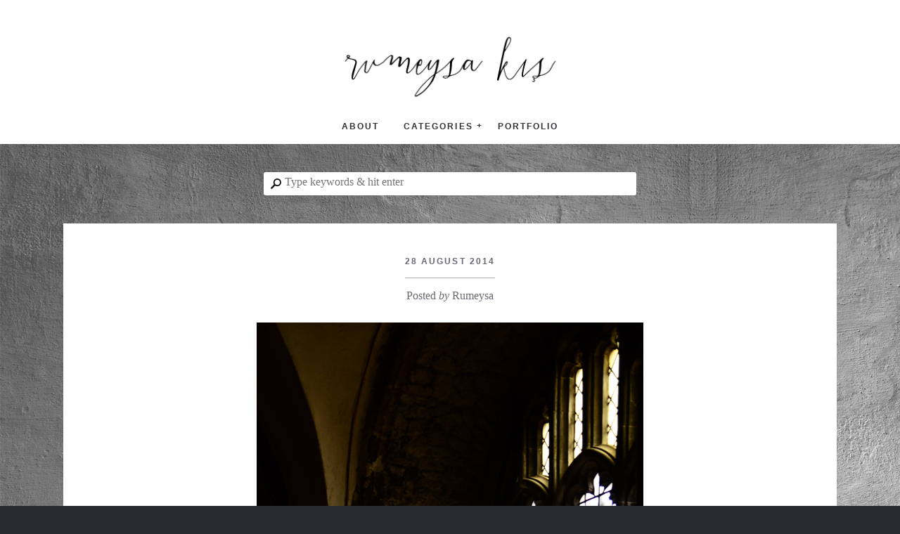

--- FILE ---
content_type: text/html; charset=UTF-8
request_url: https://rumeysakis.com/colour/softlight/
body_size: 8928
content:

<!DOCTYPE html>
<html lang="en-US">
	<head>
		<meta http-equiv="Content-Type" content="text/html; charset=UTF-8" />
		
		<title>Rumeysa Kış</title>
		
		<!-- stylesheets -->
		<link rel="stylesheet" id="css-base" href="https://rumeysakis.com/wp-content/themes/notably-child/style.css" type="text/css" media="screen" />
		
		<link href='http://fonts.googleapis.com/css?family=Pinyon+Script|Italianno|Open+Sans+Condensed:300' rel='stylesheet' type='text/css'>
		<link rel="stylesheet" id="css-base" href="https://rumeysakis.com/wp-content/themes/notably/google-fonts-styles.css" type="text/css" media="screen" />
		
		
		<!-- pingback -->
		<link rel="pingback" href="https://rumeysakis.com/xmlrpc.php" />
		
		<script>
		  (function(i,s,o,g,r,a,m){i['GoogleAnalyticsObject']=r;i[r]=i[r]||function(){
		  (i[r].q=i[r].q||[]).push(arguments)},i[r].l=1*new Date();a=s.createElement(o),
		  m=s.getElementsByTagName(o)[0];a.async=1;a.src=g;m.parentNode.insertBefore(a,m)
		  })(window,document,'script','//www.google-analytics.com/analytics.js','ga');

		  ga('create', 'UA-39771915-1', 'rumeysakis.com');
		  ga('send', 'pageview');

		</script>

		<meta name='robots' content='max-image-preview:large' />
<link rel='dns-prefetch' href='//fonts.googleapis.com' />
<link rel="alternate" type="application/rss+xml" title="Rumeysa Kış &raquo; Feed" href="https://rumeysakis.com/feed/" />
<link rel="alternate" type="application/rss+xml" title="Rumeysa Kış &raquo; Comments Feed" href="https://rumeysakis.com/comments/feed/" />
<script type="text/javascript">
/* <![CDATA[ */
window._wpemojiSettings = {"baseUrl":"https:\/\/s.w.org\/images\/core\/emoji\/15.0.3\/72x72\/","ext":".png","svgUrl":"https:\/\/s.w.org\/images\/core\/emoji\/15.0.3\/svg\/","svgExt":".svg","source":{"concatemoji":"https:\/\/rumeysakis.com\/wp-includes\/js\/wp-emoji-release.min.js?ver=6.5.7"}};
/*! This file is auto-generated */
!function(i,n){var o,s,e;function c(e){try{var t={supportTests:e,timestamp:(new Date).valueOf()};sessionStorage.setItem(o,JSON.stringify(t))}catch(e){}}function p(e,t,n){e.clearRect(0,0,e.canvas.width,e.canvas.height),e.fillText(t,0,0);var t=new Uint32Array(e.getImageData(0,0,e.canvas.width,e.canvas.height).data),r=(e.clearRect(0,0,e.canvas.width,e.canvas.height),e.fillText(n,0,0),new Uint32Array(e.getImageData(0,0,e.canvas.width,e.canvas.height).data));return t.every(function(e,t){return e===r[t]})}function u(e,t,n){switch(t){case"flag":return n(e,"\ud83c\udff3\ufe0f\u200d\u26a7\ufe0f","\ud83c\udff3\ufe0f\u200b\u26a7\ufe0f")?!1:!n(e,"\ud83c\uddfa\ud83c\uddf3","\ud83c\uddfa\u200b\ud83c\uddf3")&&!n(e,"\ud83c\udff4\udb40\udc67\udb40\udc62\udb40\udc65\udb40\udc6e\udb40\udc67\udb40\udc7f","\ud83c\udff4\u200b\udb40\udc67\u200b\udb40\udc62\u200b\udb40\udc65\u200b\udb40\udc6e\u200b\udb40\udc67\u200b\udb40\udc7f");case"emoji":return!n(e,"\ud83d\udc26\u200d\u2b1b","\ud83d\udc26\u200b\u2b1b")}return!1}function f(e,t,n){var r="undefined"!=typeof WorkerGlobalScope&&self instanceof WorkerGlobalScope?new OffscreenCanvas(300,150):i.createElement("canvas"),a=r.getContext("2d",{willReadFrequently:!0}),o=(a.textBaseline="top",a.font="600 32px Arial",{});return e.forEach(function(e){o[e]=t(a,e,n)}),o}function t(e){var t=i.createElement("script");t.src=e,t.defer=!0,i.head.appendChild(t)}"undefined"!=typeof Promise&&(o="wpEmojiSettingsSupports",s=["flag","emoji"],n.supports={everything:!0,everythingExceptFlag:!0},e=new Promise(function(e){i.addEventListener("DOMContentLoaded",e,{once:!0})}),new Promise(function(t){var n=function(){try{var e=JSON.parse(sessionStorage.getItem(o));if("object"==typeof e&&"number"==typeof e.timestamp&&(new Date).valueOf()<e.timestamp+604800&&"object"==typeof e.supportTests)return e.supportTests}catch(e){}return null}();if(!n){if("undefined"!=typeof Worker&&"undefined"!=typeof OffscreenCanvas&&"undefined"!=typeof URL&&URL.createObjectURL&&"undefined"!=typeof Blob)try{var e="postMessage("+f.toString()+"("+[JSON.stringify(s),u.toString(),p.toString()].join(",")+"));",r=new Blob([e],{type:"text/javascript"}),a=new Worker(URL.createObjectURL(r),{name:"wpTestEmojiSupports"});return void(a.onmessage=function(e){c(n=e.data),a.terminate(),t(n)})}catch(e){}c(n=f(s,u,p))}t(n)}).then(function(e){for(var t in e)n.supports[t]=e[t],n.supports.everything=n.supports.everything&&n.supports[t],"flag"!==t&&(n.supports.everythingExceptFlag=n.supports.everythingExceptFlag&&n.supports[t]);n.supports.everythingExceptFlag=n.supports.everythingExceptFlag&&!n.supports.flag,n.DOMReady=!1,n.readyCallback=function(){n.DOMReady=!0}}).then(function(){return e}).then(function(){var e;n.supports.everything||(n.readyCallback(),(e=n.source||{}).concatemoji?t(e.concatemoji):e.wpemoji&&e.twemoji&&(t(e.twemoji),t(e.wpemoji)))}))}((window,document),window._wpemojiSettings);
/* ]]> */
</script>
<style id='wp-emoji-styles-inline-css' type='text/css'>

	img.wp-smiley, img.emoji {
		display: inline !important;
		border: none !important;
		box-shadow: none !important;
		height: 1em !important;
		width: 1em !important;
		margin: 0 0.07em !important;
		vertical-align: -0.1em !important;
		background: none !important;
		padding: 0 !important;
	}
</style>
<link rel='stylesheet' id='wp-block-library-css' href='https://rumeysakis.com/wp-includes/css/dist/block-library/style.min.css?ver=6.5.7' type='text/css' media='all' />
<style id='classic-theme-styles-inline-css' type='text/css'>
/*! This file is auto-generated */
.wp-block-button__link{color:#fff;background-color:#32373c;border-radius:9999px;box-shadow:none;text-decoration:none;padding:calc(.667em + 2px) calc(1.333em + 2px);font-size:1.125em}.wp-block-file__button{background:#32373c;color:#fff;text-decoration:none}
</style>
<style id='global-styles-inline-css' type='text/css'>
body{--wp--preset--color--black: #000000;--wp--preset--color--cyan-bluish-gray: #abb8c3;--wp--preset--color--white: #ffffff;--wp--preset--color--pale-pink: #f78da7;--wp--preset--color--vivid-red: #cf2e2e;--wp--preset--color--luminous-vivid-orange: #ff6900;--wp--preset--color--luminous-vivid-amber: #fcb900;--wp--preset--color--light-green-cyan: #7bdcb5;--wp--preset--color--vivid-green-cyan: #00d084;--wp--preset--color--pale-cyan-blue: #8ed1fc;--wp--preset--color--vivid-cyan-blue: #0693e3;--wp--preset--color--vivid-purple: #9b51e0;--wp--preset--gradient--vivid-cyan-blue-to-vivid-purple: linear-gradient(135deg,rgba(6,147,227,1) 0%,rgb(155,81,224) 100%);--wp--preset--gradient--light-green-cyan-to-vivid-green-cyan: linear-gradient(135deg,rgb(122,220,180) 0%,rgb(0,208,130) 100%);--wp--preset--gradient--luminous-vivid-amber-to-luminous-vivid-orange: linear-gradient(135deg,rgba(252,185,0,1) 0%,rgba(255,105,0,1) 100%);--wp--preset--gradient--luminous-vivid-orange-to-vivid-red: linear-gradient(135deg,rgba(255,105,0,1) 0%,rgb(207,46,46) 100%);--wp--preset--gradient--very-light-gray-to-cyan-bluish-gray: linear-gradient(135deg,rgb(238,238,238) 0%,rgb(169,184,195) 100%);--wp--preset--gradient--cool-to-warm-spectrum: linear-gradient(135deg,rgb(74,234,220) 0%,rgb(151,120,209) 20%,rgb(207,42,186) 40%,rgb(238,44,130) 60%,rgb(251,105,98) 80%,rgb(254,248,76) 100%);--wp--preset--gradient--blush-light-purple: linear-gradient(135deg,rgb(255,206,236) 0%,rgb(152,150,240) 100%);--wp--preset--gradient--blush-bordeaux: linear-gradient(135deg,rgb(254,205,165) 0%,rgb(254,45,45) 50%,rgb(107,0,62) 100%);--wp--preset--gradient--luminous-dusk: linear-gradient(135deg,rgb(255,203,112) 0%,rgb(199,81,192) 50%,rgb(65,88,208) 100%);--wp--preset--gradient--pale-ocean: linear-gradient(135deg,rgb(255,245,203) 0%,rgb(182,227,212) 50%,rgb(51,167,181) 100%);--wp--preset--gradient--electric-grass: linear-gradient(135deg,rgb(202,248,128) 0%,rgb(113,206,126) 100%);--wp--preset--gradient--midnight: linear-gradient(135deg,rgb(2,3,129) 0%,rgb(40,116,252) 100%);--wp--preset--font-size--small: 13px;--wp--preset--font-size--medium: 20px;--wp--preset--font-size--large: 36px;--wp--preset--font-size--x-large: 42px;--wp--preset--spacing--20: 0.44rem;--wp--preset--spacing--30: 0.67rem;--wp--preset--spacing--40: 1rem;--wp--preset--spacing--50: 1.5rem;--wp--preset--spacing--60: 2.25rem;--wp--preset--spacing--70: 3.38rem;--wp--preset--spacing--80: 5.06rem;--wp--preset--shadow--natural: 6px 6px 9px rgba(0, 0, 0, 0.2);--wp--preset--shadow--deep: 12px 12px 50px rgba(0, 0, 0, 0.4);--wp--preset--shadow--sharp: 6px 6px 0px rgba(0, 0, 0, 0.2);--wp--preset--shadow--outlined: 6px 6px 0px -3px rgba(255, 255, 255, 1), 6px 6px rgba(0, 0, 0, 1);--wp--preset--shadow--crisp: 6px 6px 0px rgba(0, 0, 0, 1);}:where(.is-layout-flex){gap: 0.5em;}:where(.is-layout-grid){gap: 0.5em;}body .is-layout-flex{display: flex;}body .is-layout-flex{flex-wrap: wrap;align-items: center;}body .is-layout-flex > *{margin: 0;}body .is-layout-grid{display: grid;}body .is-layout-grid > *{margin: 0;}:where(.wp-block-columns.is-layout-flex){gap: 2em;}:where(.wp-block-columns.is-layout-grid){gap: 2em;}:where(.wp-block-post-template.is-layout-flex){gap: 1.25em;}:where(.wp-block-post-template.is-layout-grid){gap: 1.25em;}.has-black-color{color: var(--wp--preset--color--black) !important;}.has-cyan-bluish-gray-color{color: var(--wp--preset--color--cyan-bluish-gray) !important;}.has-white-color{color: var(--wp--preset--color--white) !important;}.has-pale-pink-color{color: var(--wp--preset--color--pale-pink) !important;}.has-vivid-red-color{color: var(--wp--preset--color--vivid-red) !important;}.has-luminous-vivid-orange-color{color: var(--wp--preset--color--luminous-vivid-orange) !important;}.has-luminous-vivid-amber-color{color: var(--wp--preset--color--luminous-vivid-amber) !important;}.has-light-green-cyan-color{color: var(--wp--preset--color--light-green-cyan) !important;}.has-vivid-green-cyan-color{color: var(--wp--preset--color--vivid-green-cyan) !important;}.has-pale-cyan-blue-color{color: var(--wp--preset--color--pale-cyan-blue) !important;}.has-vivid-cyan-blue-color{color: var(--wp--preset--color--vivid-cyan-blue) !important;}.has-vivid-purple-color{color: var(--wp--preset--color--vivid-purple) !important;}.has-black-background-color{background-color: var(--wp--preset--color--black) !important;}.has-cyan-bluish-gray-background-color{background-color: var(--wp--preset--color--cyan-bluish-gray) !important;}.has-white-background-color{background-color: var(--wp--preset--color--white) !important;}.has-pale-pink-background-color{background-color: var(--wp--preset--color--pale-pink) !important;}.has-vivid-red-background-color{background-color: var(--wp--preset--color--vivid-red) !important;}.has-luminous-vivid-orange-background-color{background-color: var(--wp--preset--color--luminous-vivid-orange) !important;}.has-luminous-vivid-amber-background-color{background-color: var(--wp--preset--color--luminous-vivid-amber) !important;}.has-light-green-cyan-background-color{background-color: var(--wp--preset--color--light-green-cyan) !important;}.has-vivid-green-cyan-background-color{background-color: var(--wp--preset--color--vivid-green-cyan) !important;}.has-pale-cyan-blue-background-color{background-color: var(--wp--preset--color--pale-cyan-blue) !important;}.has-vivid-cyan-blue-background-color{background-color: var(--wp--preset--color--vivid-cyan-blue) !important;}.has-vivid-purple-background-color{background-color: var(--wp--preset--color--vivid-purple) !important;}.has-black-border-color{border-color: var(--wp--preset--color--black) !important;}.has-cyan-bluish-gray-border-color{border-color: var(--wp--preset--color--cyan-bluish-gray) !important;}.has-white-border-color{border-color: var(--wp--preset--color--white) !important;}.has-pale-pink-border-color{border-color: var(--wp--preset--color--pale-pink) !important;}.has-vivid-red-border-color{border-color: var(--wp--preset--color--vivid-red) !important;}.has-luminous-vivid-orange-border-color{border-color: var(--wp--preset--color--luminous-vivid-orange) !important;}.has-luminous-vivid-amber-border-color{border-color: var(--wp--preset--color--luminous-vivid-amber) !important;}.has-light-green-cyan-border-color{border-color: var(--wp--preset--color--light-green-cyan) !important;}.has-vivid-green-cyan-border-color{border-color: var(--wp--preset--color--vivid-green-cyan) !important;}.has-pale-cyan-blue-border-color{border-color: var(--wp--preset--color--pale-cyan-blue) !important;}.has-vivid-cyan-blue-border-color{border-color: var(--wp--preset--color--vivid-cyan-blue) !important;}.has-vivid-purple-border-color{border-color: var(--wp--preset--color--vivid-purple) !important;}.has-vivid-cyan-blue-to-vivid-purple-gradient-background{background: var(--wp--preset--gradient--vivid-cyan-blue-to-vivid-purple) !important;}.has-light-green-cyan-to-vivid-green-cyan-gradient-background{background: var(--wp--preset--gradient--light-green-cyan-to-vivid-green-cyan) !important;}.has-luminous-vivid-amber-to-luminous-vivid-orange-gradient-background{background: var(--wp--preset--gradient--luminous-vivid-amber-to-luminous-vivid-orange) !important;}.has-luminous-vivid-orange-to-vivid-red-gradient-background{background: var(--wp--preset--gradient--luminous-vivid-orange-to-vivid-red) !important;}.has-very-light-gray-to-cyan-bluish-gray-gradient-background{background: var(--wp--preset--gradient--very-light-gray-to-cyan-bluish-gray) !important;}.has-cool-to-warm-spectrum-gradient-background{background: var(--wp--preset--gradient--cool-to-warm-spectrum) !important;}.has-blush-light-purple-gradient-background{background: var(--wp--preset--gradient--blush-light-purple) !important;}.has-blush-bordeaux-gradient-background{background: var(--wp--preset--gradient--blush-bordeaux) !important;}.has-luminous-dusk-gradient-background{background: var(--wp--preset--gradient--luminous-dusk) !important;}.has-pale-ocean-gradient-background{background: var(--wp--preset--gradient--pale-ocean) !important;}.has-electric-grass-gradient-background{background: var(--wp--preset--gradient--electric-grass) !important;}.has-midnight-gradient-background{background: var(--wp--preset--gradient--midnight) !important;}.has-small-font-size{font-size: var(--wp--preset--font-size--small) !important;}.has-medium-font-size{font-size: var(--wp--preset--font-size--medium) !important;}.has-large-font-size{font-size: var(--wp--preset--font-size--large) !important;}.has-x-large-font-size{font-size: var(--wp--preset--font-size--x-large) !important;}
.wp-block-navigation a:where(:not(.wp-element-button)){color: inherit;}
:where(.wp-block-post-template.is-layout-flex){gap: 1.25em;}:where(.wp-block-post-template.is-layout-grid){gap: 1.25em;}
:where(.wp-block-columns.is-layout-flex){gap: 2em;}:where(.wp-block-columns.is-layout-grid){gap: 2em;}
.wp-block-pullquote{font-size: 1.5em;line-height: 1.6;}
</style>
<link rel='stylesheet' id='notably-fonts-css' href='http://fonts.googleapis.com/css?family=Lato%3A400%2C700%2C400italic%2C700italic%7CCrimson+Text%3A400%2C400italic%2C700&#038;ver=1.0.4' type='text/css' media='screen' />
<link rel='stylesheet' id='notably-fancybox-css' href='https://rumeysakis.com/wp-content/themes/notably/fancybox/jquery.fancybox.css?ver=2.0.6' type='text/css' media='screen' />
<script type="text/javascript" src="https://rumeysakis.com/wp-includes/js/jquery/jquery.min.js?ver=3.7.1" id="jquery-core-js"></script>
<script type="text/javascript" src="https://rumeysakis.com/wp-includes/js/jquery/jquery-migrate.min.js?ver=3.4.1" id="jquery-migrate-js"></script>
<link rel="https://api.w.org/" href="https://rumeysakis.com/wp-json/" /><link rel="alternate" type="application/json" href="https://rumeysakis.com/wp-json/wp/v2/posts/1847" /><link rel="EditURI" type="application/rsd+xml" title="RSD" href="https://rumeysakis.com/xmlrpc.php?rsd" />
<meta name="generator" content="WordPress 6.5.7" />
<link rel="canonical" href="https://rumeysakis.com/colour/softlight/" />
<link rel='shortlink' href='https://rumeysakis.com/?p=1847' />
<link rel="alternate" type="application/json+oembed" href="https://rumeysakis.com/wp-json/oembed/1.0/embed?url=https%3A%2F%2Frumeysakis.com%2Fcolour%2Fsoftlight%2F" />
<link rel="alternate" type="text/xml+oembed" href="https://rumeysakis.com/wp-json/oembed/1.0/embed?url=https%3A%2F%2Frumeysakis.com%2Fcolour%2Fsoftlight%2F&#038;format=xml" />
<!-- set viewport width -->
<meta name="viewport" content="width=device-width, initial-scale=1.0">
<!--[if lt IE 9]>
<script src="//html5shiv.googlecode.com/svn/trunk/html5.js"></script>
<![endif]-->
<!--[if (lt IE 9)&(!IEMobile)]>
<link rel="stylesheet" id="ie-styles" href="https://rumeysakis.com/wp-content/themes/notably/css/ie.css" type="text/css" media="screen" />
<![endif]-->
<!-- Theme Customizer Styles -->
<style type="text/css">
body {
	color: #32323a;
}
h1, h2, h3, h4, h5, h6, code, b, strong, dt, th, captio, label {
	color: #18181e;
}
a, a:visited {
	border-color: #afafaf;
	color: #32323a;
}
a:hover, a:active {
	color: #dd4e11;
}
.main-nav li a:hover, .main-nav li.current-menu-item a {
	background-color: #dd4e11;
}
.secondary-content, code, pre {
	background-color: #d6d6d6;
}
pre code {
	background-color: transparent;
}
article header time, .blog .article-content, .archive .article-content,
.search-results .article-content, .post-navigation, p.post-meta, ol.commentlist,
ol.commentlist li, ol.commentlist img.avatar, ol.commentlist ul.children li,
input[type=text], input[type=email], input[type=url], input[type=password],
input[type=search], textarea, select, .footer-widgets li, article header .client-name,
p.folio-services, .portfolio-wrapper, table.vertical-table th {
	border-color: #afafaf;
}
ol.commentlist .bypostauthor > div img.avatar, input[type=text]:focus,
input[type=email]:focus, input[type=url]:focus, input[type=password]:focus,
input[type=search]:focus, textarea:focus, select:focus {
	border-color: #32323a;
}
input[type=submit] {
	background-color: #32323a;
}
footer[role='complimentary'] {
	background-color: #18181e;
}
@media only screen and ( min-width: 43.75em ) {
	.main-nav li a {
		color: #32323a;
	}
	.main-nav li a:hover, .main-nav li.current-menu-item a {
		background-color: transparent;
		color: #dd4e11;
	}
	.main-nav li li a:hover, .main-nav li li.current-menu-item a {
		background-color: #dd4e11;
	}
	.main-nav li .dd-indicator {
		color: #32323a;
	}
}
</style>
<style type="text/css" id="custom-background-css">
body.custom-background { background-image: url("https://rumeysakis.com/wp-content/uploads/2017/06/background7.jpg"); background-position: left top; background-size: auto; background-repeat: repeat; background-attachment: fixed; }
</style>
		</head>
	
	<body class="post-template-default single single-post postid-1847 single-format-image custom-background">
		<header role="banner">
			<div class="wrapper">
				<div class="logo">
				<a href="https://rumeysakis.com"><img class="image-logo" src="http://rumeysakis.com/wp-content/uploads/2015/09/logox.png" /></a>				</div>
				
				<nav class="main-nav"><ul id="menu-menu" class="main-nav-anchors"><li id="menu-item-9" class="menu-item menu-item-type-post_type menu-item-object-page menu-item-9"><a href="https://rumeysakis.com/about/">ABOUT</a></li>
<li id="menu-item-22" class="menu-item menu-item-type-custom menu-item-object-custom menu-item-has-children menu-item-22"><a href="http://www.rumeysakis.com/categories/">CATEGORIES</a>
<ul class="sub-menu">
	<li id="menu-item-102" class="menu-item menu-item-type-taxonomy menu-item-object-category menu-item-102"><a href="https://rumeysakis.com/category/black-white/">Black &#038; White</a></li>
	<li id="menu-item-103" class="menu-item menu-item-type-taxonomy menu-item-object-category current-post-ancestor current-menu-parent current-post-parent menu-item-103"><a href="https://rumeysakis.com/category/colour/">Colour</a></li>
	<li id="menu-item-149" class="menu-item menu-item-type-taxonomy menu-item-object-category menu-item-149"><a href="https://rumeysakis.com/category/darkroom/">Darkroom</a></li>
	<li id="menu-item-233" class="menu-item menu-item-type-taxonomy menu-item-object-category current-post-ancestor current-menu-parent current-post-parent menu-item-233"><a href="https://rumeysakis.com/category/architecture/">Architecture</a></li>
	<li id="menu-item-148" class="menu-item menu-item-type-taxonomy menu-item-object-category current-post-ancestor current-menu-parent current-post-parent menu-item-148"><a href="https://rumeysakis.com/category/cities/">Cities</a></li>
	<li id="menu-item-105" class="menu-item menu-item-type-taxonomy menu-item-object-category menu-item-105"><a href="https://rumeysakis.com/category/streets/">Streets</a></li>
	<li id="menu-item-104" class="menu-item menu-item-type-taxonomy menu-item-object-category current-post-ancestor current-menu-parent current-post-parent menu-item-104"><a href="https://rumeysakis.com/category/interiors/">Interiors</a></li>
</ul>
</li>
<li id="menu-item-1124" class="menu-item menu-item-type-custom menu-item-object-custom menu-item-1124"><a href="http://rumeysakis.com/portfolio">PORTFOLIO</a></li>
</ul></nav>			</div>
		</header>
		
		<div class="wrapper"><!-- beging main section .wrapper -->
			<div class="header-search">
				
<form class="search-form" action="https://rumeysakis.com/" method="get" role="search">
	<fieldset>
		<label for="s">&#x26b2; <span>Search Form</span></label>
		<input id="s" name="s" type="search" placeholder="Type keywords &amp; hit enter" />
	</fieldset>
</form>
			</div>
			
			<div role="main"><!-- begin main section -->

<article id="post-1847" class="post-1847 post type-post status-publish format-image hentry category-architecture category-cities category-colour category-interiors tag-architecture-2 tag-cities-2 tag-colour-2 tag-interiors-2 post_format-post-format-image">
	<div class="article-content"><!-- begin .article-content -->
				<header>
						
					
						
			<time class="post-date" datetime="2014-08-28">28 August  2014</time>
			
						
			<p class="post-meta">Posted <span>by</span> Rumeysa</p>
			
					</header>
				
		<a href="http://rumeysakis.com/wp-content/uploads/2014/08/DSC_5325blog.jpg"><img fetchpriority="high" decoding="async" width="550" height="825" class="aligncenter size-full wp-image-1984" alt="DSC_5325blog" src="http://rumeysakis.com/wp-content/uploads/2014/08/DSC_5325blog.jpg" srcset="https://rumeysakis.com/wp-content/uploads/2014/08/DSC_5325blog.jpg 550w, https://rumeysakis.com/wp-content/uploads/2014/08/DSC_5325blog-200x300.jpg 200w" sizes="(max-width: 550px) 100vw, 550px" /></a>
<p style="text-align: center;"> <span class="pinyon-script-28"> Soft Light </span></p>
		
				
		<p class="post-meta">
			Posted in <a href="https://rumeysakis.com/category/architecture/" rel="category tag">Architecture</a>, <a href="https://rumeysakis.com/category/cities/" rel="category tag">Cities</a>, <a href="https://rumeysakis.com/category/colour/" rel="category tag">Colour</a>, <a href="https://rumeysakis.com/category/interiors/" rel="category tag">Interiors</a> and tagged <a href="https://rumeysakis.com/tag/architecture-2/" rel="tag">architecture</a>, <a href="https://rumeysakis.com/tag/cities-2/" rel="tag">cities</a>, <a href="https://rumeysakis.com/tag/colour-2/" rel="tag">colour</a>, <a href="https://rumeysakis.com/tag/interiors-2/" rel="tag">interiors</a>.		</p>
		
		<div class="post-navigation clear">
			<p class="alignleft"><a href="https://rumeysakis.com/black-white/sarajevo/" rel="prev">&laquo; Previous</a></p>
		
			<p class="alignright"><a href="https://rumeysakis.com/black-white/pocitelj/" rel="next">Next &raquo;</a></p>
		</div>
		
				
				
	</div><!-- end .article-content -->
	
		<section id="comments"><!-- Begin #comments -->
	
			
		<h3>Comments Closed</h3>
		
		<p>Comments for this post are now closed.</p>
		
	
	
	</section><!-- End #comments -->
</article>

			</div><!-- end main section -->
			
			<div class="secondary-content clear">
<aside class="footer-widgets left-footer-widgets"><!-- Begin .left-footer-widgets -->
<div id="tag_cloud-2" class="aside-widget widget_tag_cloud"><h3>Tags</h3><div class="tagcloud"><a href="https://rumeysakis.com/tag/alhambra/" class="tag-cloud-link tag-link-102 tag-link-position-1" style="font-size: 8pt;" aria-label="Alhambra (2 items)">Alhambra</a>
<a href="https://rumeysakis.com/tag/andalucia/" class="tag-cloud-link tag-link-107 tag-link-position-2" style="font-size: 11.675977653631pt;" aria-label="Andalucia (8 items)">Andalucia</a>
<a href="https://rumeysakis.com/tag/architecture-2/" class="tag-cloud-link tag-link-27 tag-link-position-3" style="font-size: 20.513966480447pt;" aria-label="architecture (120 items)">architecture</a>
<a href="https://rumeysakis.com/tag/art/" class="tag-cloud-link tag-link-56 tag-link-position-4" style="font-size: 8pt;" aria-label="art (2 items)">art</a>
<a href="https://rumeysakis.com/tag/bath/" class="tag-cloud-link tag-link-80 tag-link-position-5" style="font-size: 9.7206703910615pt;" aria-label="Bath (4 items)">Bath</a>
<a href="https://rumeysakis.com/tag/blackwhite/" class="tag-cloud-link tag-link-31 tag-link-position-6" style="font-size: 20.04469273743pt;" aria-label="black&amp;white (104 items)">black&amp;white</a>
<a href="https://rumeysakis.com/tag/bosna/" class="tag-cloud-link tag-link-82 tag-link-position-7" style="font-size: 8.9385474860335pt;" aria-label="Bosna (3 items)">Bosna</a>
<a href="https://rumeysakis.com/tag/braga/" class="tag-cloud-link tag-link-112 tag-link-position-8" style="font-size: 8pt;" aria-label="Braga (2 items)">Braga</a>
<a href="https://rumeysakis.com/tag/bukhara/" class="tag-cloud-link tag-link-123 tag-link-position-9" style="font-size: 8.9385474860335pt;" aria-label="Bukhara (3 items)">Bukhara</a>
<a href="https://rumeysakis.com/tag/cappadocia/" class="tag-cloud-link tag-link-83 tag-link-position-10" style="font-size: 11.675977653631pt;" aria-label="Cappadocia (8 items)">Cappadocia</a>
<a href="https://rumeysakis.com/tag/cascais/" class="tag-cloud-link tag-link-122 tag-link-position-11" style="font-size: 8pt;" aria-label="Cascais (2 items)">Cascais</a>
<a href="https://rumeysakis.com/tag/cemetery/" class="tag-cloud-link tag-link-39 tag-link-position-12" style="font-size: 8pt;" aria-label="cemetery (2 items)">cemetery</a>
<a href="https://rumeysakis.com/tag/cities-2/" class="tag-cloud-link tag-link-37 tag-link-position-13" style="font-size: 21.45251396648pt;" aria-label="cities (157 items)">cities</a>
<a href="https://rumeysakis.com/tag/colour-2/" class="tag-cloud-link tag-link-36 tag-link-position-14" style="font-size: 22pt;" aria-label="colour (184 items)">colour</a>
<a href="https://rumeysakis.com/tag/cordoba/" class="tag-cloud-link tag-link-101 tag-link-position-15" style="font-size: 8.9385474860335pt;" aria-label="Cordoba (3 items)">Cordoba</a>
<a href="https://rumeysakis.com/tag/darkroom-2/" class="tag-cloud-link tag-link-64 tag-link-position-16" style="font-size: 8pt;" aria-label="darkroom (2 items)">darkroom</a>
<a href="https://rumeysakis.com/tag/dubrovnik/" class="tag-cloud-link tag-link-40 tag-link-position-17" style="font-size: 9.7206703910615pt;" aria-label="Dubrovnik (4 items)">Dubrovnik</a>
<a href="https://rumeysakis.com/tag/florence/" class="tag-cloud-link tag-link-25 tag-link-position-18" style="font-size: 12.927374301676pt;" aria-label="Florence (12 items)">Florence</a>
<a href="https://rumeysakis.com/tag/granada/" class="tag-cloud-link tag-link-103 tag-link-position-19" style="font-size: 12.927374301676pt;" aria-label="Granada (12 items)">Granada</a>
<a href="https://rumeysakis.com/tag/guimaraes/" class="tag-cloud-link tag-link-116 tag-link-position-20" style="font-size: 8.9385474860335pt;" aria-label="Guimaraes (3 items)">Guimaraes</a>
<a href="https://rumeysakis.com/tag/hasankeyf/" class="tag-cloud-link tag-link-75 tag-link-position-21" style="font-size: 8.9385474860335pt;" aria-label="Hasankeyf (3 items)">Hasankeyf</a>
<a href="https://rumeysakis.com/tag/interiors-2/" class="tag-cloud-link tag-link-32 tag-link-position-22" style="font-size: 18.402234636872pt;" aria-label="interiors (64 items)">interiors</a>
<a href="https://rumeysakis.com/tag/istanbul/" class="tag-cloud-link tag-link-28 tag-link-position-23" style="font-size: 16.446927374302pt;" aria-label="Istanbul (35 items)">Istanbul</a>
<a href="https://rumeysakis.com/tag/italy/" class="tag-cloud-link tag-link-50 tag-link-position-24" style="font-size: 8pt;" aria-label="Italy (2 items)">Italy</a>
<a href="https://rumeysakis.com/tag/lisbon/" class="tag-cloud-link tag-link-111 tag-link-position-25" style="font-size: 11.284916201117pt;" aria-label="Lisbon (7 items)">Lisbon</a>
<a href="https://rumeysakis.com/tag/london/" class="tag-cloud-link tag-link-35 tag-link-position-26" style="font-size: 16.603351955307pt;" aria-label="London (37 items)">London</a>
<a href="https://rumeysakis.com/tag/lucca/" class="tag-cloud-link tag-link-79 tag-link-position-27" style="font-size: 8pt;" aria-label="Lucca (2 items)">Lucca</a>
<a href="https://rumeysakis.com/tag/mardin/" class="tag-cloud-link tag-link-70 tag-link-position-28" style="font-size: 14.569832402235pt;" aria-label="Mardin (20 items)">Mardin</a>
<a href="https://rumeysakis.com/tag/midyat/" class="tag-cloud-link tag-link-71 tag-link-position-29" style="font-size: 10.893854748603pt;" aria-label="Midyat (6 items)">Midyat</a>
<a href="https://rumeysakis.com/tag/paris/" class="tag-cloud-link tag-link-57 tag-link-position-30" style="font-size: 8pt;" aria-label="Paris (2 items)">Paris</a>
<a href="https://rumeysakis.com/tag/people/" class="tag-cloud-link tag-link-47 tag-link-position-31" style="font-size: 8pt;" aria-label="people (2 items)">people</a>
<a href="https://rumeysakis.com/tag/porto/" class="tag-cloud-link tag-link-115 tag-link-position-32" style="font-size: 9.7206703910615pt;" aria-label="Porto (4 items)">Porto</a>
<a href="https://rumeysakis.com/tag/portrait/" class="tag-cloud-link tag-link-65 tag-link-position-33" style="font-size: 8.9385474860335pt;" aria-label="portrait (3 items)">portrait</a>
<a href="https://rumeysakis.com/tag/rome/" class="tag-cloud-link tag-link-51 tag-link-position-34" style="font-size: 14.72625698324pt;" aria-label="Rome (21 items)">Rome</a>
<a href="https://rumeysakis.com/tag/samarkand/" class="tag-cloud-link tag-link-126 tag-link-position-35" style="font-size: 8pt;" aria-label="Samarkand (2 items)">Samarkand</a>
<a href="https://rumeysakis.com/tag/sarajevo/" class="tag-cloud-link tag-link-44 tag-link-position-36" style="font-size: 11.284916201117pt;" aria-label="Sarajevo (7 items)">Sarajevo</a>
<a href="https://rumeysakis.com/tag/seville/" class="tag-cloud-link tag-link-106 tag-link-position-37" style="font-size: 8.9385474860335pt;" aria-label="Seville (3 items)">Seville</a>
<a href="https://rumeysakis.com/tag/siena/" class="tag-cloud-link tag-link-62 tag-link-position-38" style="font-size: 12.379888268156pt;" aria-label="Siena (10 items)">Siena</a>
<a href="https://rumeysakis.com/tag/sintra/" class="tag-cloud-link tag-link-114 tag-link-position-39" style="font-size: 12.067039106145pt;" aria-label="Sintra (9 items)">Sintra</a>
<a href="https://rumeysakis.com/tag/staircase/" class="tag-cloud-link tag-link-42 tag-link-position-40" style="font-size: 8pt;" aria-label="staircase (2 items)">staircase</a>
<a href="https://rumeysakis.com/tag/street-art/" class="tag-cloud-link tag-link-76 tag-link-position-41" style="font-size: 8.9385474860335pt;" aria-label="street art (3 items)">street art</a>
<a href="https://rumeysakis.com/tag/streets/" class="tag-cloud-link tag-link-89 tag-link-position-42" style="font-size: 20.04469273743pt;" aria-label="streets (104 items)">streets</a>
<a href="https://rumeysakis.com/tag/urfa/" class="tag-cloud-link tag-link-72 tag-link-position-43" style="font-size: 12.379888268156pt;" aria-label="Urfa (10 items)">Urfa</a>
<a href="https://rumeysakis.com/tag/venice/" class="tag-cloud-link tag-link-45 tag-link-position-44" style="font-size: 15.586592178771pt;" aria-label="Venice (27 items)">Venice</a>
<a href="https://rumeysakis.com/tag/verona/" class="tag-cloud-link tag-link-48 tag-link-position-45" style="font-size: 8pt;" aria-label="Verona (2 items)">Verona</a></div>
</div><div id="archives-2" class="aside-widget widget_archive"><h3>Archives</h3>		<label class="screen-reader-text" for="archives-dropdown-2">Archives</label>
		<select id="archives-dropdown-2" name="archive-dropdown">
			
			<option value="">Select Month</option>
				<option value='https://rumeysakis.com/2020/04/'> April 2020 &nbsp;(4)</option>
	<option value='https://rumeysakis.com/2018/11/'> November 2018 &nbsp;(1)</option>
	<option value='https://rumeysakis.com/2018/10/'> October 2018 &nbsp;(4)</option>
	<option value='https://rumeysakis.com/2018/09/'> September 2018 &nbsp;(3)</option>
	<option value='https://rumeysakis.com/2018/08/'> August 2018 &nbsp;(3)</option>
	<option value='https://rumeysakis.com/2018/07/'> July 2018 &nbsp;(3)</option>
	<option value='https://rumeysakis.com/2018/04/'> April 2018 &nbsp;(1)</option>
	<option value='https://rumeysakis.com/2018/03/'> March 2018 &nbsp;(1)</option>
	<option value='https://rumeysakis.com/2018/02/'> February 2018 &nbsp;(2)</option>
	<option value='https://rumeysakis.com/2018/01/'> January 2018 &nbsp;(1)</option>
	<option value='https://rumeysakis.com/2017/12/'> December 2017 &nbsp;(2)</option>
	<option value='https://rumeysakis.com/2017/11/'> November 2017 &nbsp;(1)</option>
	<option value='https://rumeysakis.com/2017/10/'> October 2017 &nbsp;(2)</option>
	<option value='https://rumeysakis.com/2017/09/'> September 2017 &nbsp;(6)</option>
	<option value='https://rumeysakis.com/2017/08/'> August 2017 &nbsp;(6)</option>
	<option value='https://rumeysakis.com/2017/07/'> July 2017 &nbsp;(2)</option>
	<option value='https://rumeysakis.com/2017/06/'> June 2017 &nbsp;(1)</option>
	<option value='https://rumeysakis.com/2017/05/'> May 2017 &nbsp;(4)</option>
	<option value='https://rumeysakis.com/2017/04/'> April 2017 &nbsp;(3)</option>
	<option value='https://rumeysakis.com/2017/01/'> January 2017 &nbsp;(2)</option>
	<option value='https://rumeysakis.com/2016/12/'> December 2016 &nbsp;(3)</option>
	<option value='https://rumeysakis.com/2016/11/'> November 2016 &nbsp;(5)</option>
	<option value='https://rumeysakis.com/2016/10/'> October 2016 &nbsp;(3)</option>
	<option value='https://rumeysakis.com/2016/09/'> September 2016 &nbsp;(1)</option>
	<option value='https://rumeysakis.com/2016/08/'> August 2016 &nbsp;(1)</option>
	<option value='https://rumeysakis.com/2016/07/'> July 2016 &nbsp;(2)</option>
	<option value='https://rumeysakis.com/2016/06/'> June 2016 &nbsp;(3)</option>
	<option value='https://rumeysakis.com/2016/05/'> May 2016 &nbsp;(4)</option>
	<option value='https://rumeysakis.com/2016/04/'> April 2016 &nbsp;(8)</option>
	<option value='https://rumeysakis.com/2016/03/'> March 2016 &nbsp;(3)</option>
	<option value='https://rumeysakis.com/2016/02/'> February 2016 &nbsp;(5)</option>
	<option value='https://rumeysakis.com/2016/01/'> January 2016 &nbsp;(3)</option>
	<option value='https://rumeysakis.com/2015/12/'> December 2015 &nbsp;(1)</option>
	<option value='https://rumeysakis.com/2015/11/'> November 2015 &nbsp;(8)</option>
	<option value='https://rumeysakis.com/2015/10/'> October 2015 &nbsp;(6)</option>
	<option value='https://rumeysakis.com/2015/09/'> September 2015 &nbsp;(1)</option>
	<option value='https://rumeysakis.com/2015/08/'> August 2015 &nbsp;(1)</option>
	<option value='https://rumeysakis.com/2015/07/'> July 2015 &nbsp;(5)</option>
	<option value='https://rumeysakis.com/2015/06/'> June 2015 &nbsp;(4)</option>
	<option value='https://rumeysakis.com/2015/05/'> May 2015 &nbsp;(6)</option>
	<option value='https://rumeysakis.com/2015/04/'> April 2015 &nbsp;(6)</option>
	<option value='https://rumeysakis.com/2015/03/'> March 2015 &nbsp;(6)</option>
	<option value='https://rumeysakis.com/2015/02/'> February 2015 &nbsp;(6)</option>
	<option value='https://rumeysakis.com/2015/01/'> January 2015 &nbsp;(4)</option>
	<option value='https://rumeysakis.com/2014/12/'> December 2014 &nbsp;(4)</option>
	<option value='https://rumeysakis.com/2014/11/'> November 2014 &nbsp;(4)</option>
	<option value='https://rumeysakis.com/2014/10/'> October 2014 &nbsp;(6)</option>
	<option value='https://rumeysakis.com/2014/09/'> September 2014 &nbsp;(6)</option>
	<option value='https://rumeysakis.com/2014/08/'> August 2014 &nbsp;(6)</option>
	<option value='https://rumeysakis.com/2014/07/'> July 2014 &nbsp;(5)</option>
	<option value='https://rumeysakis.com/2014/06/'> June 2014 &nbsp;(7)</option>
	<option value='https://rumeysakis.com/2014/05/'> May 2014 &nbsp;(6)</option>
	<option value='https://rumeysakis.com/2014/04/'> April 2014 &nbsp;(7)</option>
	<option value='https://rumeysakis.com/2014/03/'> March 2014 &nbsp;(10)</option>
	<option value='https://rumeysakis.com/2014/02/'> February 2014 &nbsp;(9)</option>
	<option value='https://rumeysakis.com/2014/01/'> January 2014 &nbsp;(5)</option>
	<option value='https://rumeysakis.com/2013/12/'> December 2013 &nbsp;(8)</option>
	<option value='https://rumeysakis.com/2013/11/'> November 2013 &nbsp;(10)</option>
	<option value='https://rumeysakis.com/2013/10/'> October 2013 &nbsp;(9)</option>
	<option value='https://rumeysakis.com/2013/09/'> September 2013 &nbsp;(5)</option>
	<option value='https://rumeysakis.com/2013/08/'> August 2013 &nbsp;(8)</option>
	<option value='https://rumeysakis.com/2013/07/'> July 2013 &nbsp;(8)</option>
	<option value='https://rumeysakis.com/2013/06/'> June 2013 &nbsp;(6)</option>
	<option value='https://rumeysakis.com/2013/05/'> May 2013 &nbsp;(7)</option>
	<option value='https://rumeysakis.com/2013/04/'> April 2013 &nbsp;(7)</option>
	<option value='https://rumeysakis.com/2013/03/'> March 2013 &nbsp;(10)</option>
	<option value='https://rumeysakis.com/2013/02/'> February 2013 &nbsp;(1)</option>

		</select>

			<script type="text/javascript">
/* <![CDATA[ */

(function() {
	var dropdown = document.getElementById( "archives-dropdown-2" );
	function onSelectChange() {
		if ( dropdown.options[ dropdown.selectedIndex ].value !== '' ) {
			document.location.href = this.options[ this.selectedIndex ].value;
		}
	}
	dropdown.onchange = onSelectChange;
})();

/* ]]> */
</script>
</div><div id="wap8-twitter-feedr-widget-2" class="aside-widget wap8_twitter_feedr_widget"><h3>Twitter Feed</h3>			<ul id="twitter_update_list"><li>Loading Tweets</li></ul>
			
						
			<p>Follow <a href="http://twitter.com/rumeysakis">@rumeysakis</a> on Twitter</p>
			
								
			<script type="text/javascript" src="http://twitter.com/javascripts/blogger.js"></script>
			
						
			<script type="text/javascript" src="http://api.twitter.com/1/statuses/user_timeline.json?screen_name=rumeysakis&callback=twitterCallback2&count=5&include_rts=1"></script>
			
				
		</div></aside><!-- End .left-footer-widgets -->
<aside class="footer-widgets right-footer-widgets"><!-- Begin .right-footer-widgets -->
<div id="wap8-portfolio-widget-2" class="aside-widget wap8-portfolio-widget"><h3>Recent Portfolio Posts</h3><ul>

			<li>
								<a href="https://rumeysakis.com/portfolio/yildiz-hamidiye-camii/" title="YILDIZ HAMİDİYE CAMİİ" rel="bookmark"><img src="https://rumeysakis.com/wp-content/uploads/2018/11/DSCF0413blog-150x150.jpg" class="attachment-thumbnail size-thumbnail wp-post-image" alt="" title="YILDIZ HAMİDİYE CAMİİ" decoding="async" loading="lazy" /></a>	
				<a href="https://rumeysakis.com/portfolio/yildiz-hamidiye-camii/" title="YILDIZ HAMİDİYE CAMİİ" rel="bookmark">YILDIZ HAMİDİYE CAMİİ</a>			</li>

			
			<li>
								<a href="https://rumeysakis.com/portfolio/cihangir-camii/" title="CİHANGİR CAMİİ" rel="bookmark"><img src="https://rumeysakis.com/wp-content/uploads/2018/11/DSCF0356blog-150x150.jpg" class="attachment-thumbnail size-thumbnail wp-post-image" alt="" title="CİHANGİR CAMİİ" decoding="async" loading="lazy" /></a>	
				<a href="https://rumeysakis.com/portfolio/cihangir-camii/" title="CİHANGİR CAMİİ" rel="bookmark">CİHANGİR CAMİİ</a>			</li>

			
			<li>
								<a href="https://rumeysakis.com/portfolio/nusretiye-camii/" title="NUSRETİYE CAMİİ" rel="bookmark"><img src="https://rumeysakis.com/wp-content/uploads/2018/10/DSCF0279blog-150x150.jpg" class="attachment-thumbnail size-thumbnail wp-post-image" alt="" title="NUSRETİYE CAMİİ" decoding="async" loading="lazy" /></a>	
				<a href="https://rumeysakis.com/portfolio/nusretiye-camii/" title="NUSRETİYE CAMİİ" rel="bookmark">NUSRETİYE CAMİİ</a>			</li>

			</ul>
</div></aside><!-- End .right-footer-widgets -->
</div>
<footer role="complimentary">
<ul id="menu-social" class="social-nav-anchors"><li id="menu-item-19" class="menu-item menu-item-type-custom menu-item-object-custom menu-item-19"><a href="http://twitter.com/rumeysakis"><span></span></a></li>
<li id="menu-item-20" class="menu-item menu-item-type-custom menu-item-object-custom menu-item-20"><a href="http://pinterest.com/rumeysakis"><span></span></a></li>
<li id="menu-item-21" class="menu-item menu-item-type-custom menu-item-object-custom menu-item-21"><a href="http://www.instagram.com/rumeysakis"><span></span></a></li>
</ul></footer>
		</div><!-- end main section .wrapper -->
	<script type="text/javascript" src="https://rumeysakis.com/wp-content/themes/notably/js/jquery.fitvids.js?ver=1.0" id="jquery-fitvids-js"></script>
<script type="text/javascript" src="https://rumeysakis.com/wp-content/themes/notably/js/widowtamer-min.js?ver=1.0.4" id="js-widowtamer-js"></script>
<script type="text/javascript" src="https://rumeysakis.com/wp-content/themes/notably/js/jplayer/jquery.jplayer.min.js?ver=2.2.0" id="jquery-jplayer-js"></script>
<script type="text/javascript" src="https://rumeysakis.com/wp-content/themes/notably/fancybox/jquery.fancybox.pack.js?ver=2.0.6" id="jquery-fancybox-js"></script>
<script type="text/javascript" src="https://rumeysakis.com/wp-content/themes/notably/js/notably.js?ver=1.0.4" id="js-notably-js"></script>
	</body>
</html>

<!--Generated by Endurance Page Cache-->

--- FILE ---
content_type: text/css
request_url: https://rumeysakis.com/wp-content/themes/notably-child/style.css
body_size: 113
content:
/*
Theme Name: Notably Child Theme
Theme URI: http://www.wearepixel8.com
Description: Child theme for the Notably theme. 
Author: We Are Pixel8
Author URI: http://www.wearepixel8.com
Template: notably
Version: 1.0.0
*/

@import url(../notably/style.css);

::-moz-selection {
	background: #f9686e;
}
::selection {
	background: #f9686e;
}

.article-content p {
	margin-left:0;
	margin-right:0;
}

--- FILE ---
content_type: text/css
request_url: https://rumeysakis.com/wp-content/themes/notably/google-fonts-styles.css
body_size: 178
content:
.pinyon-script-10,
.pinyon-script-12,
.pinyon-script-13,
.pinyon-script-14,
.pinyon-script-16,
.pinyon-script-18,
.pinyon-script-24,
.pinyon-script-28,
.pinyon-script-36,
.pinyon-script-48,
.pinyon-script-64,
.pinyon-script-72
{
	font-family: 'Pinyon Script', cursive;
}

.itallianno-10,
.itallianno-12,
.itallianno-13,
.itallianno-14,
.itallianno-16,
.itallianno-18,
.itallianno-24,
.itallianno-28,
.itallianno-36,
.itallianno-48,
.itallianno-64,
.itallianno-72
{
	font-family: 'Italianno', cursive;
}

.open-sans-condensed-10,
.open-sans-condensed-12,
.open-sans-condensed-13,
.open-sans-condensed-14,
.open-sans-condensed-16,
.open-sans-condensed-18,
.open-sans-condensed-24,
.open-sans-condensed-28,
.open-sans-condensed-36,
.open-sans-condensed-48,
.open-sans-condensed-64,
.open-sans-condensed-72
{
	font-family: 'Open Sans Condensed', sans-serif;
}

.pinyon-script-10, .itallianno-10, .open-sans-condensed-10 { font-size: 10px; }
.pinyon-script-12, .itallianno-12, .open-sans-condensed-12 { font-size: 12px; }
.pinyon-script-13, .itallianno-13, .open-sans-condensed-13 { font-size: 13px; }
.pinyon-script-14, .itallianno-14, .open-sans-condensed-14 { font-size: 14px; }
.pinyon-script-16, .itallianno-16, .open-sans-condensed-16 { font-size: 16px; }
.pinyon-script-18, .itallianno-18, .open-sans-condensed-18 { font-size: 18px; }
.pinyon-script-24, .itallianno-24, .open-sans-condensed-24 { font-size: 24px; }
.pinyon-script-28, .itallianno-28, .open-sans-condensed-28 { font-size: 28px; }
.pinyon-script-36, .itallianno-36, .open-sans-condensed-36 { font-size: 36px; }
.pinyon-script-48, .itallianno-48, .open-sans-condensed-48 { font-size: 48px; }
.pinyon-script-64, .itallianno-64, .open-sans-condensed-64 { font-size: 64px; }
.pinyon-script-72, .itallianno-72, .open-sans-condensed-72 { font-size: 72px; }

--- FILE ---
content_type: text/css
request_url: https://rumeysakis.com/wp-content/themes/notably/style.css
body_size: 7091
content:
/*
Theme Name: Notably
Theme URI: http://www.wearepixel8.com/themes/notably
Description: Notably is a fully responsive, mobile first, all aeound awesome WordPress theme for bloggers. Notably comes equipped to handle just about whatever type of blog you publish by leveraging the power of post formats. Publish quotes, audio, video, images, galleries as well as your standard blog post. Use the WordPress Theme Customizer to make this straight forward, clean, beautifully styled theme your own.
Version: 1.0.4
Author: We Are Pixel8
Author URI: http://www.wearepixel8.com
*/

/*----------------------------------------------------------------------------*/
/* Resets
/*----------------------------------------------------------------------------*/

body, html, div, blockquote, img, label, p, a, h1, h2, h3, h4, h5, h6, pre, ul,
ol, li, dl, dt, dd, form, fieldset, input, th, td, figure {
	border: 0;
	margin: 0;
	padding: 0;
}
h1, h2, h3, h4, h5, h6 {
	font-size: 100%;
}
img {
	display: block;
	height: auto;
	max-width: 100%;
	width: auto;
}
video {
	height: auto;
	max-width: 100%;
}
a, :focus {
	outline: 0;
}
table {
	border-collapse: separate;
	border-spacing: 0;
}
caption, th, td {
	font-weight: normal;
	text-align: left;
}
blockquote:before, blockquote:after, q:before, q:after {
	content: "";
}
blockquote, q {
	quotes: "" "";
}
::-moz-selection {
	background: #ffff00;
}
::selection {
	background: #ffff00;
}

/*----------------------------------------------------------------------------*/
/* HTML5 Tags
/*----------------------------------------------------------------------------*/

header, footer, section, nav, article, figure, figcaption, time, audio, video {
	display: block;
}

/*----------------------------------------------------------------------------*/
/* Utility
/*----------------------------------------------------------------------------*/

body {
	background-color: #292931;
}
.wrapper {
	margin: 0 auto;
	position: relative;
	max-width: 68.75em;
}
div[role=main], .secondary-content {	
	position: relative;
}
div[role=main] {
	background-color: #fff;
	padding: 0.938em 0.938em 0.313em;
}
.secondary-content {
	background-color: #f2f2fc;
	padding: 1.875em 0.938em 0.313em;
}
a {
	-moz-transition: color 0.25s ease-in-out 0s;
	-ms-transition: color 0.25s ease-in-out 0s;
	-o-transition: color 0.25s ease-in-out 0s;
	-webkit-transition: color 0.25s ease-in-out 0s;
	transition: color 0.25s ease-in-out 0s;
}
a, a:visited {
	border-bottom: 1px solid #d9d9dc;
	color: #32323a;
	text-decoration: none;
}
a:hover, a:active {
	color: #93250d;
}
a > img {
	border: none;
	-moz-transition: opacity 0.25s ease-in-out 0s;
	-ms-transition: opacity 0.25s ease-in-out 0s;
	-o-transition: opacity 0.25s ease-in-out 0s;
	-webkit-transition: opacity 0.25s ease-in-out 0s;
	transition: opacity 0.25s ease-in-out 0s;
}
a > img:hover {
	opacity: 0.75;
}
.alignleft {
	float: left;
}
.alignright {
	float: right;
}
.hide {
	display: none;
}

/*----------------------------------------------------------------------------*/
/* Clear Floats
/*----------------------------------------------------------------------------*/

.clear:after {
	clear: both;
	content: "";
	display: block;
	height: 0;
	visibility: hidden;
}

/*----------------------------------------------------------------------------*/
/* Fonts
/*----------------------------------------------------------------------------*/

@font-face {
    font-family: 'Notably-Icons';
    src: url('fonts/icons/Notably-Icons.eot');
    src: url('fonts/icons/Notably-Icons.eot?#iefix') format('embedded-opentype'),
         url('fonts/icons/Notably-Icons.woff') format('woff'),
         url('fonts/icons/Notably-Icons.ttf') format('truetype'),
         url('fonts/icons/Notably-Icons.svg#Notably-Icons') format('svg');
    font-weight: normal;
    font-style: normal;
}

/*----------------------------------------------------------------------------*/
/* Icons
/*----------------------------------------------------------------------------*/

form.search-form label, .mobile-nav-toggle a, .jp-audio a, .jp-player-volume,
ul.social-nav-anchors span, p.return-portfolio {
	font-family: 'Notably-Icons';
	speak: none;
}

/*----------------------------------------------------------------------------*/
/* Typography
/*----------------------------------------------------------------------------*/

body {
	color: #32323a;
	font: normal 400 1em/1.563 'Crimson Text', serif;
	-ms-text-size-adjust: 100%;
	-webkit-text-size-adjust: 100%;
}
h1, h2, h3, h4, h5, b, strong, dt, th, caption, label {
	color: #18181e;
}
h1, h2, h3, h6 {
	font-weight: 400;
}
h4, h5 {
	font-weight: 700;
}
h4, h5, h6 {
	font-family: 'Lato', sans-serif;
}
h1 {
	font-size: 1.875em;
	line-height: 1.167;
	margin-bottom: 1.167em;
}
p + h1 {
	margin-top: 1.167em;
}
h2 {
	border-bottom: 1px dotted #d9d9dc;
	font-size: 1.75em;
	line-height: 1.25;
	margin: 1.071em 0 0.429em;
	padding-bottom: 0.429em;
}
h3 {
	font-size: 1.438em;
	line-height: 1.087;
	margin-bottom: 0.870em;
}
h4 {
	font-size: 1.188em;
	line-height: 1.316;
	margin-bottom: 0.789em;
}
h5 {
	font-size: 1.063em;
	line-height: 1.176;
	margin-bottom: 0.882em;
}
h6 {
	color: #696975;
	font-size: 0.875em;
	font-style: italic;
	line-height: 1.429;
	margin-bottom: 0.357em;
}
p, address {
	margin-bottom: 1.563em;
}
blockquote {
	border-left: 0.313em solid #d9d9dc;
	padding-left: 1.25em;
}
blockquote p {
	color: #696975;
	font-style: italic;
	quotes: '\201c' '\201d';
	text-indent: -0.313em;
}
blockquote p:before, q:before, q q:before {
	content: open-quote;
}
blockquote p:after, q:after, q q:after {
	content: close-quote;
}
q {
	quotes: '\201c' '\201d' '\2018' '\2019';
}
strong, b {
	font-weight: 700;
}
em, i, cite {
	font-style: italic;
}
small {
	font-size: 0.875em;
	line-height: 1.429;
}
mark {
	background-color: #ffff00;
}
strike, del {
	color: #93250d;
	text-decoration: line-through;
}
abbr, acronym, ins {
	border-bottom: 1px dotted;
}
abbr, acronym {
	cursor: help;
	text-transform: uppercase;
}
ins {
	text-decoration: none;
}
sup, sub {
	font-size: 0.75em;
	line-height: 1;
	position: relative;
	vertical-align: baseline;
}
sup {
	top: -0.333em;
}
sub {
	bottom: -0.333em;
}
address {
	font-style: normal;
}

/*----------------------------------------------------------------------------*/
/* Lists
/*----------------------------------------------------------------------------*/

ul, ol, dl, dd {
	margin-bottom: 1.563em;
}
ul, ol {
	margin-left: 1.25em;
}
ul {
	list-style: disc;
}
ul ul, ol ul {
	list-style: circle;
}
ol, ul ol, ol ol ol {
	list-style: decimal;
}
ol ol {
	list-style: lower-alpha;
}
ul ul, ol ul, ul ol, ol ol {
	margin: 0.625em 0 0.938em;
	padding-left: 1.563em;
}
dt {
	font-size: 1.125em;
	font-weight: 700;
	line-height: 1.389;
}

/*----------------------------------------------------------------------------*/
/* Tables
/*----------------------------------------------------------------------------*/

table {
	margin: 0 0 1.563em;
	width: 100%;
}
caption {
	font-size: 1.25em;
	line-height: 1.25;
	margin-bottom: 1.25em;
	text-align: center;
}
th, td {
	border-bottom-style: solid;
	border-bottom-width: 1px;
	padding: 0.75em 0.625em 0.75em 0;
	text-align: center;
	vertical-align: top;
}
td {
	border-bottom-color: #d9d9dc;
}
table.vertical-table caption, table.vertical-table th, table.vertical-table td {
	text-align: left;
}
table.vertical-table th {
	border-bottom-color: #d9d9dc;
	font-style: italic;
}

/*----------------------------------------------------------------------------*/
/* Code and Pre-Formatted Text
/*----------------------------------------------------------------------------*/

code {
	background-color: #f2f2fc;
	color: #18181e;
	font: 0.875em/1.429 Courier, Monaco, monospace;
	padding: 0.214em;
}
pre {
	background-color: #f2f2fc;
	margin-bottom: 1.714em;
	overflow: auto;
	overflow-y: hidden;
	padding: 0 0 1.429em 1.429em;
}
pre code {
	background: none;
	font-size: 14px;
	padding: 0;
}

/*----------------------------------------------------------------------------*/
/* Form Elements
/*----------------------------------------------------------------------------*/

form {
	position: relative;
}
label {
	color: #18181e;
	font: normal 700 0.813em/1.538em 'Lato', sans-serif;
}
input[type=text], input[type=email], input[type=url], input[type=password],
input[type=search], input[type=submit], textarea, select {
	-moz-appearance: none;
	-o-appearance: none;
	-webkit-appearance: none;
}
input[type=text], input[type=email], input[type=url], input[type=password],
input[type=search], textarea {
	background-color: #fff;
	border: 0.313em solid #d9d9dc;
	color: #696975;
	font-size: 1em;
	font-family: 'Crimson Text', serif;
	margin-bottom: 1.25em;
	padding: 0.313em;
	width: 100%;
	-moz-border-radius: 0.188em;
	-webkit-border-radius: 0.188em;
	border-radius: 0.188em;
	-moz-box-sizing: border-box;
	-webkit-box-sizing: border-box;
	box-sizing: border-box;
}
input[type=text]:focus, input[type=email]:focus, input[type=url]:focus,
input[type=password]:focus, input[type=search]:focus, textarea:focus, select:focus {
	border-color: #32323a;
	color: #32323a;
}
input[type=checkbox], input[type=radio] {
	background-color: #fff;
	border: 1px solid #dcdcd9;
	margin-right: 0.313em;
}
input[type=checkbox]:checked, input[type=radio]:checked {
	background-color: #32323a;
	border-color: #32323a;
}
select {
	background-color: #fff;
	border: 0.313em solid #d9d9dc;
	color: #696975;
	display: block;
	font-family: 'Crimson Text', serif;
	font-size: 1em;
	margin-bottom: 1.25em;
	padding: 0.313em;
	width: 100%;
	-moz-border-radius: 0.188em;
	-webkit-border-radius: 0.188em;
	border-radius: 0.188em;
	-moz-box-sizing: border-box;
	-webkit-box-sizing: border-box;
	box-sizing: border-box;
}
textarea {
	height: 14.063em;
	line-height: 1.563;
	resize: none;
	overflow: auto;
	-webkit-font-smoothing: antialiased;
}
input[type=submit] {
	background-color: #32323a;
	color: #fff;
	font-family: 'Lato', sans-serif;
	font-size: 0.875em;
	padding: 0.714em 1.429em;
	-moz-border-radius: 0.214em;
	-webkit-border-radius: 0.214em;
	border-radius: 0.214em;
}
input[type=submit]:hover {
	cursor: pointer;
}

/*----------------------------------------------------------------------------*/
/* Search Form
/*----------------------------------------------------------------------------*/

.header-search, form.search-form {
	position: relative;
}
.header-search {
	overflow: hidden;
	padding: 0 0.938em;
}
.header-search form.search-form {
	padding: 1.25em 0;
}
form.search-form label {
	font-size: 0.938em;
	font-weight: 400;
	left: 0.667em;
	line-height: 1.333;
	position: absolute;
	top: 1.8em;
}
form.search-form label span {
	display: none;
}
form.search-form input[type=search] {
	padding-bottom: 0.625em;
	padding-left: 1.875em;
	padding-right: 0;
}
.header-search form.search-form input[type=search] {
	border: none;
	margin: 0;
}

/*----------------------------------------------------------------------------*/
/* Header and Logo
/*----------------------------------------------------------------------------*/

header[role=banner], .logo {
	position: relative;
}
header[role=banner] {
	background-color: #fff;
	padding-top: 1.25em;
}
.logo {
	margin: 0 auto;
	max-width: 30.909091%;
	text-align: center;
}
.logo .image-logo {
	margin: 0 auto;
}
a.text-logo {
	border: none;
	font-size: 1.875em;
	font-style: italic;
	line-height: 1.167;
}

/*----------------------------------------------------------------------------*/
/* Main Menu
/*----------------------------------------------------------------------------*/

.main-nav {
	background-color: #18181e;
	display: none;
	padding-top: 0.313em;
	position: relative;
}
.main-nav ul {
	background-color: #18181e;
	font: normal 700 0.75em/1.667 'Lato', sans-serif;
	letter-spacing: 0.167em;
	list-style: none;
	margin: 0;
	text-align: center;
	text-transform: uppercase;
}
.main-nav li {
	border-bottom: 1px solid #32323a;
	position: relative;
}
.main-nav li a {
	border: none;
	color: #fff;
	display: block;
	padding: 1.25em;
	-moz-transition: background-color 0.25s ease-in-out 0s;
	-ms-transition: background-color 0.25s ease-in-out 0s;
	-o-transition: background-color 0.25s ease-in-out 0s;
	-webkit-transition: background-color 0.25s ease-in-out 0s;
	transition: background-color 0.25s ease-in-out 0s;
}
.main-nav li a:hover, .main-nav li.current-menu-item a {
	background-color: #93250d;
}

/*----------------------------------------------------------------------------*/
/* Main Menu Drop Down Menu
/*----------------------------------------------------------------------------*/

.main-nav li ul {
	font-size: 100%;
	padding: 0;
}
.main-nav li li {
	border-bottom: none;
	border-top: 1px solid #32323a;
}
.main-nav li .dd-indicator {
	display: none;
}

/*----------------------------------------------------------------------------*/
/* Mobile Menu Toggle
/*----------------------------------------------------------------------------*/

.mobile-nav-toggle {
	bottom: -0.938em;
	margin-bottom: 0.938em;
	position: relative;
	text-align: center;
	top: 0.938em;
	z-index: 200;
}
.mobile-nav-toggle a {
	background-color: #dcdcd9;
	border: none;
	color: #18181e;
	display: inline-block;
	padding: 0.313em 0.563em;
	-moz-border-radius: 50%;
	-webkit-border-radius: 50%;
	border-radius: 50%;
	-moz-transition: background-color 0.25s ease-in-out 0s;
	-ms-transition: background-color 0.25s ease-in-out 0s;
	-o-transition: background-color 0.25s ease-in-out 0s;
	-webkit-transition: background-color 0.25s ease-in-out 0s;
	transition: background-color 0.25s ease-in-out 0s;
}
.mobile-nav-toggle a:hover, .mobile-nav-toggle a.show-menu {
	background-color: #18181e;
	color: #fff;
}
.mobile-nav-toggle a.show-menu {
	-moz-border-radius: 50% 50% 0 0;
	-webkit-border-radius: 50% 50% 0 0;
	border-radius: 50% 50% 0 0;
}

/*----------------------------------------------------------------------------*/
/* Articles
/*----------------------------------------------------------------------------*/

.article-content, article header {
	position: relative;
}
article header {
	margin-bottom: 1.25em;
	text-align: center;
}
article header h2 {
	border: none;
	margin: 0 0 0.429em;
	padding: 0;
}
article header time, article header .client-name {
	border-bottom: 1px solid #d9d9dc;
	color: #696975;
	display: inline-block;
	font: normal 700 0.75em/1.667 'Lato', sans-serif;
	letter-spacing: 0.167em;
	margin: 0 0 1em;
	padding-bottom: 0.833em;
	text-transform: uppercase;
}
p.post-meta, p.folio-services {
	border-bottom: 1px solid #d9d9dc;
	color: #696975;
	font-size: 0.875em;
	line-height: 1.429;
	margin-bottom: 0.786em;
	padding-bottom: 1.429em;
	text-align: center;
}
p.folio-services {
	font-style: italic;
	text-transform: lowercase;
}
article header p.post-meta {
	border: none;
	margin: 0;
	padding: 0;
}
p.post-meta span {
	font-style: italic;
}
.article-content p {
	-moz-hyphens: auto;
	-ms-hyphens: auto;
	-webkit-hyphens: auto;
	hyphens: auto;
}
.article-content p code, .article-content p.post-meta,
.article-content p.folio-services {
	-moz-hyphens: none;
	-ms-hyphens: none;
	-webkit-hyphes: none;
	hyphens: none;
}
.article-content .lead-in {
	font-size: 0.875em;
	font-weight: 700;
	letter-spacing: 0.071em;
	line-height: inherit;
	text-transform: uppercase;
	word-spacing: 0.143em;
}

/*----------------------------------------------------------------------------*/
/* Quote Format
/*----------------------------------------------------------------------------*/

blockquote.quote-format {
	border: none;
	margin-bottom: 1.563em;
	padding: 0;
}
blockquote.quote-format p {
	color: #18181e;
	font-size: 1.875em;
	font-style: normal;
	line-height: 1.167;
	margin-bottom: 0.667em;
	text-align: center;
	text-indent: 0;
}
blockquote.quote-format p.quote-author {
	color: #696975;
	font: normal 700 0.75em/1.667 'Lato', sans-serif;
	letter-spacing: 0.167em;
	margin-bottom: 0;
	text-transform: uppercase;
}
blockquote.quote-format p.quote-author:before {
	content: "\2014 ";
}
blockquote.quote-format p.quote-author:after {
	content: "";
}

/*----------------------------------------------------------------------------*/
/* Figures
/*----------------------------------------------------------------------------*/

figure {
	margin-bottom: 1.563em;
	position: relative;
}
figcaption {
	color: #696975;
	font-size: 0.875em;
	font-style: italic;
	line-height: 1.429;
	margin-top: 0.714em;
	text-align: center;
}
figure.alignright {
	margin-bottom: 0.313em;
	margin-left: 0.938em;
}
figure.alignleft {
	margin-bottom: 0.313em;
	margin-right: 0.938em;
}

/*----------------------------------------------------------------------------*/
/* Images
/*----------------------------------------------------------------------------*/

img.wp-post-image, img.alignnone, img.aligncenter {
	margin-bottom: 1.563em;
}
img.wp-post-image, img.aligncenter, img.alignnone {
	margin-left: auto;
	margin-right: auto;
}
img.alignright {
	margin-bottom: 0.313em;
	margin-left: 0.938em;
}
img.alignleft {
	margin-bottom: 0.313em;
	margin-right: 0.938em;
}
figure.aligncenter img, figure.alignnone img {
	margin: 0 auto;
}

/*----------------------------------------------------------------------------*/
/* Image Captions
/*----------------------------------------------------------------------------*/

.wp-caption-text {
	color: #696975;
	font-size: 0.875em;
	font-style: italic;
	line-height: 1.429;
	margin-top: 0.714em;
	text-align: center;
}

/*----------------------------------------------------------------------------*/
/* Image Galleries
/*----------------------------------------------------------------------------*/

.gallery, .gallery-row {
	position: relative;
}
dl.gallery-item {
	float: left;
	padding-left: 1%;
	padding-right: 1%;
	-moz-box-sizing: border-box;
	-webkit-box-sizing: border-box;
	box-sizing: border-box;
}
dt.gallery-icon a {
	border: none;
}
dt.gallery-icon img {
	height: auto;
	width: 100%;
}
.tidy-gallery-col-1 dl.gallery-item {
	padding-right: 0;
	width: 100%;
}
.tidy-gallery-col-2 dl.gallery-item {
	width: 50%;
}
.tidy-gallery-col-3 dl.gallery-item {
	width: 33.3333%;
}
.tidy-gallery-col-4 dl.gallery-item {
	width: 25%;
}
.tidy-gallery-col-5 dl.gallery-item {
	width: 20%;
}
.tidy-gallery-col-6 dl.gallery-item {
	width: 16.6667%;
}
.tidy-gallery-col-7 dl.gallery-item {
	width: 14.2856%;
}
.tidy-gallery-col-8 dl.gallery-item {
	width: 12.5%;
}
.tidy-gallery-col-9 dl.gallery-item {
	width: 11.1111%;
}

/*----------------------------------------------------------------------------*/
/* Videos
/*----------------------------------------------------------------------------*/

.fluid-width-video-wrapper {
	margin-bottom: 1.563em;
	position: relative;
}

/*----------------------------------------------------------------------------*/
/* Audio Player
/*----------------------------------------------------------------------------*/

.jp-audio-cover, .jp-audio {
	position: relative;
}
.jp-audio {
	background-color: #181818;
	margin-bottom: 1.563em;
}
.jp-audio a {
	border: none;
	display: block;	
}
.jp-audio a, .jp-current-time, .jp-player-volume {
	color: #fff !important; /* using !important to prevent color from being overridden by theme customizer */
	font-size: 0.625em;
	line-height: 3em;
	text-align: center;
}
.jp-current-time {
	font-family: 'Helvetica Neue', Helvetica, Arial, sans-serif;
	font-weight: 700;
	width: 18.867925%;
}
.jp-player-volume {
	width: 7.54717%;
}
.jp-audio ul {
	list-style: none;
	margin: 0;
	position: relative;
	width: 15.09434%;
}
.jp-progress {
	width: 43.396226%;
	margin-top: 0.625em;
}
.jp-mobile-progress.jp-progress {
	width: 66.037736%;
}
.jp-volume-bar {
	margin-top: 0.625em;
	width: 13.207547%;
}
.jp-volume-bar:hover {
	cursor: pointer;
}
.jp-current-time, .jp-player-volume, .jp-audio ul, .jp-progress, .jp-volume-bar {
	float: left;
}
.jp-progress, .jp-seek-bar, .jp-volume-bar {
	background-color: #333;
}
.jp-progress, .jp-seek-bar, .jp-volume-bar, .jp-play-bar, .jp-volume-bar-value {
	height: 0.625em;
}
.jp-audio, .jp-progress, .jp-seek-bar, .jp-volume-bar, .jp-play-bar,
.jp-volume-bar-value {
	-moz-border-radius: 12.5em;
	-webkit-border-radius: 12.5em;
	border-radius: 12.5em;
}
.jp-play-bar, .jp-volume-bar-value {
	background-color: #fff;
}
.jp-pause-button {
	display: none;
}
.jp-pause-button.show-button {
	display: block;
}

/*----------------------------------------------------------------------------*/
/* Comments
/*----------------------------------------------------------------------------*/

#comments, .no-comments {
	position: relative;
}
#comments {
	margin-top: 2.5em;
}
#comments h3 {
	margin-bottom: 0.87em;
}
ol.commentlist {
	border-top: 1px solid #dcdcd9;
	font-size: 0.875em;
	line-height: 1.429;
	list-style: none;
	margin-bottom: 2.857em;
	margin-left: 0;
}
ol.commentlist li {
	border-bottom: 1px solid #dcdcd9;
}
ol.commentlist li div {
	margin-left: 3.571em;
	padding: 1.429em 0 1px;
	position: relative;
}
ol.commentlist img.avatar {
	border-bottom: 0.143em solid #dcdcd9;
	left: -3.571em;
	padding-bottom: 0.357em;
	position: absolute;
	top: 1.429em;
	width: 2.857em;
}
ol.commentlist .bypostauthor > div img.avatar {
	border-color: #32323a;
}
ol.commentlist ul.children {
	list-style: none;
	margin: 0;
	padding-left: 0;
}
ol.commentlist ul.children li {
	border-bottom: none;
	border-top: 1px solid #dcdcd9;
}
ol.commentlist address {
	font: normal 700 0.857em/1.667 'Lato', sans-serif;
	letter-spacing: 0.167em;
	margin-bottom: 0.417em;
	text-transform: uppercase;
}
ol.commentlist time {
	color: #696975;
	margin-bottom: 1.429em;
}
ol.commentlist .reply a {
	font-style: italic;
	position: absolute;
	right: 0;
	text-transform: lowercase;
	top: 1.429em;
}
ol.commentlist p {
	margin-bottom: 1.429em;
}
ol.commentlist p.approval {
	font-style: italic;
}
ol.trackbacklist {
	margin-bottom: 2.857em;
}

/*----------------------------------------------------------------------------*/
/* Archives
/*----------------------------------------------------------------------------*/

h1.page-title {
	border-bottom: 1px solid #d9d9dc;
	font: normal 700 0.75em/1.667 'Lato', sans-serif;
	letter-spacing: 0.167em;
	margin-bottom: 2.083em;
	padding-bottom: 1.667em;
	text-align: center;
	text-transform: uppercase;
}
.blog .article-content, .archive .article-content, .search-results .article-content {
	border-bottom: 1px solid #dcdcd9;
	margin-bottom: 1.563em;
}
.blog article header time, .archive article header time {
	margin-bottom: 0;
}
h2.post-title a, a.more-link {
	border: none;
}
a.more-link {
	display: block;
	text-align: center;
}

/*----------------------------------------------------------------------------*/
/* Portfolio Archives
/*----------------------------------------------------------------------------*/

.portfolio-wrapper, .portfolio-row, .portfolio-item {
	position: relative;
}
.portfolio-wrapper {
	border-bottom: 1px solid #d9d9dc;
	margin-bottom: 1.563em;
}
.portfolio-item {
	margin-bottom: 1.875em;
	text-align: center;
}
.portfolio-item img.wp-post-image {
	margin-bottom: 1.25em;
}
.portfolio-item h2.portfolio-title {
	border-bottom: none;
	font: 700 0.75em/1.667 'Lato',sans-serif;
    letter-spacing: 0.167em;
    margin: 0 0 0.417em;
	padding-bottom: 0;
	text-transform: uppercase;
}
.portfolio-item p.folio-services {
	border-bottom: none;
	margin-bottom: 0;
	padding-bottom: 0;
}

/*----------------------------------------------------------------------------*/
/* Archives List
/*----------------------------------------------------------------------------*/

ul.archives-list {
	margin-bottom: 2.5em;
}

/*----------------------------------------------------------------------------*/
/* Pagination
/*----------------------------------------------------------------------------*/

.archive-pagination, .post-navigation {
	position: relative;
}
.archive-pagination, p.post-pagination {
	font: normal 700 0.75em/1.667 'Lato', sans-serif;
	margin-bottom: 2.083em;
}
.archive-pagination p.paging-info {
	float: left;	
	margin-bottom: 0;
}
.archive-pagination p.paging-info, p.post-pagination {
	letter-spacing: 0.167em;
	text-transform: uppercase;
}
.archive-pagination p.paging-info span {
	font-weight: 400;
	font-style: italic;
	letter-spacing: normal;
	margin-left: -0.167em;
	text-transform: lowercase;
}
.archive-pagination ul {
	float: right;
	list-style: none;
	margin-bottom: 0;
}
.archive-pagination li {
	float: left;
}
.archive-pagination li:last-child {
	border: none;
}
.archive-pagination li a {
	border: none;
	display: block;
	padding: 0 0.833em;
}
.archive-pagination .current, .archive-pagination .dots {
	display: block;
	padding: 0 0.833em;
}
p.post-pagination {
	text-align: center;
}
p.post-pagination a {
	margin-left: 0.25em;
	margin-right: 0.25em;
}
.post-navigation {
	border-bottom: 1px solid #d9d9dc;
	margin-bottom: 0.786em;
	padding-bottom: 0.688em;
}
.post-navigation p {
	font-size: 0.875em;
	font-style: italic;
	line-height: 1.429;
	margin: 0;
	text-transform: lowercase;
}
p.return-portfolio a {
	border-bottom: none;
	font-style: normal;
	left: 49%;
	position: absolute;
	top: 0;
}
#comments .post-navigation {
	margin-bottom: 2.5em;
	margin-top: -1.875em;
}

/*----------------------------------------------------------------------------*/
/* Widget Areas
/*----------------------------------------------------------------------------*/

.footer-widgets {
	color: #696975;
	font-size: 0.875em;
	line-height: 1.429;
	position: relative;
}
.footer-widgets h3 {
	font: normal 700 0.857em/1.667 'Lato', sans-serif;
	letter-spacing: 0.167em;
	margin-bottom: 0.833em;
	text-transform: uppercase;
}
.footer-widgets ul {
	margin-left: 0;
	list-style: none;
}
.footer-widgets li {
	border-bottom: 1px solid #dcdcd9;
	padding: 0.571em 0;
}
.footer-widgets li a {
	display: inline-block;
}
.footer-widgets ul ul {
	list-style: circle;
	margin: 0;
	padding-left: 1.071em;
}
.footer-widgets li li {
	border-bottom: none;
	border-top: 1px solid #dcdcd9;
	margin-top: 0.571em;
	padding-bottom: 0;
}

/*----------------------------------------------------------------------------*/
/* Calendar Widget
/*----------------------------------------------------------------------------*/

.widget_calendar caption {
	font-size: 100%;
	line-height: 1.429;
	margin-bottom: 0.714em;
	text-align: left;
}
.widget_calendar td#prev {
	text-align: left;
}
.widget_calendar td#next {
	text-align: right;
}

/*----------------------------------------------------------------------------*/
/* Search Widget
/*----------------------------------------------------------------------------*/

.widget_search form.search-form label {
	left: 0.769em;
	top: 0.923em;
}
.widget_search form.search-form input[type=search] {
	padding-left: 1.571em;
}

/*----------------------------------------------------------------------------*/
/* Flickr Widget
/*----------------------------------------------------------------------------*/

.wap8_flickr_feedr_widget ul {
	margin-bottom: 1.429em;
}
.wap8_flickr_feedr_widget li {
	border: none;
	float: left;
	margin-bottom: 1.85%;
	margin-right: 1.85%;
	padding: 0;
	width: auto;
}
.wap8_flickr_feedr_widget li a {
	border: none;
	display: block;
}

/*----------------------------------------------------------------------------*/
/* Twitter Widget
/*----------------------------------------------------------------------------*/

.wap8-twitter-feedr-widget li {
	padding: 0.714em 0;
}

/*----------------------------------------------------------------------------*/
/* Footer
/*----------------------------------------------------------------------------*/

footer[role=complimentary] {
	background-color: #18181e;
	padding: 1.875em 0.938em 0.938em;
	position: relative;
}
footer[role=complimentary] a {
	border: none;
	color: #696975;
	display: block;
}
footer[role=complimentary] a:hover {
	color: #fff;
}
footer[role=complimentary] ul {
	font: 700 0.75em/1.667 'Lato', sans-serif;
	letter-spacing: 0.167em;
	list-style: none;
	margin: 0 auto;
	text-align: center;
	text-transform: uppercase;
}
footer[role=complimentary] li {
	display: inline-block;
	margin: 0 1.25em 1.25em;
}
ul.social-nav-anchors span {
	font-size: 1.5em;
	font-weight: 400;
	letter-spacing: normal;
	line-height: 1.389;
	text-transform: none;
}

/*----------------------------------------------------------------------------*/
/* Webkit Only
/*----------------------------------------------------------------------------*/

@media only screen and ( -webkit-min-device-pixel-ratio: 0 ) {
	
	/* === Form Elements === */
	select {
		background: #fff url(images/select.png) no-repeat center right;
	}
	
}

/*----------------------------------------------------------------------------*/
/* 380px and wider
/*----------------------------------------------------------------------------*/

@media only screen and ( min-width: 23.75em ) {

	/* === Audio Player === */
	.jp-current-time {
		width: 11.320755%;
	}
	.jp-audio ul {
		width: 9.433962%;
	}
	.jp-progress {
		width: 56.603774%;
	}
	.jp-mobile-progress.jp-progress {
		width: 78%;
	}
	
}

/*----------------------------------------------------------------------------*/
/* 520px and wider
/*----------------------------------------------------------------------------*/

@media only screen and ( min-width: 32.5em ) {

	/* === Utility === */
	div[role=main] {
		padding: 2.5em 4.4444% 0.938em;
	}
	
	/* === Search Form === */
	.header-search {
		padding: 0 4.4444%;
	}
	
	/* === Portfolio Archives === */
	.portfolio-row {
		padding-top: 0.938em;
	}
	
	/* === Widget Areas === */
	.secondary-content {
		padding: 2.5em 4.4444% 0.938em;
	}
	.footer-widgets {
		width: 46.2264%
	}
	.left-footer-widgets {
		float: left;
	}
	.right-footer-widgets {
		float: right;
	}
	
	/* === Footer === */
	footer[role=complimentary] {
		padding-left: 4.4444%;
		padding-right: 4.4444%;
	}

}

/*----------------------------------------------------------------------------*/
/* 540px and wider
/*----------------------------------------------------------------------------*/

@media only screen and ( min-width: 33.75em ) {

	/* === Search Form ===*/
	.header-search form {
		margin-left: 12.5%;
		margin-right: 12.5%;
	}
	
	/* === Articles === */
	.article-content h1 {
		font-size: 3.125em;
		line-height: 1.08;
		margin-bottom: 1.08em;
	}
	.article-content p + h1 {
		margin-top: 1.08em;
	}
	.article-content h2 {
		font-size: 2.375em;
		line-height: 1.316;
		margin-bottom: 0.368em;
		margin-top: 1.105em;
		padding-bottom: 0.368em;
	}
	.article-content h3 {
		font-size: 1.938em;
		line-height: 1.129;
		margin-bottom: 0.903em;
	}
	.article-content h4 {
		font-size: 1.438em;
		line-height: 1.217;
		margin-bottom: 0.609em;
	}
	.article-content h5 {
		font-size: 1.125em;
		line-height: 1.167;
		margin-bottom: 0.778em;
	}
	.article-content h6 {
		font-size: 1em;
		line-height: 1.313;
		margin-bottom: 0.438em;
	}
	.article-content p, .article-content ul, .article-content ol, .article-content dl,
	.article-content table {
		font-size: 1.188em;
		line-height: 1.474;
		margin-bottom: 1.474em;
	}
	.article-content ul ul, .article-content ul ol, .article-content ol ol,
	.article-content ol ul {
		font-size: 100%;
		padding-left: 1.474em;
	}
	.article-content pre code {
		font-size: 15px;
	}
	.article-content h1, .article-content h2, .article-content h3,
	.article-content h4, .article-content h5, .article-content h6,
	.article-content p, .article-content address, .article-content blockquote,
	.article-content ul, .article-content ol, .article-content dl, .table-wrapper {
		margin-left: 12.5%;
		margin-right: 12.5%;
	}
	.article-content blockquote p, .article-content ul ul, .article-content ul ol,
	.article-content ol ol, .article-content ol ul {
		margin-left: 0;
		margin-right: 0;
	}
	article header {
		margin-bottom: 1.75em;
	}
	article header time, article header .client-name {
		margin: 0 0 1.167em;
		padding-bottom: 1.083em;
	}
	.article-content header h2 {
		margin-bottom: 0.368em;
		margin-top: 0;
		padding-bottom: 0;
	}
	.article-content p.post-meta, .article-content .post-navigation p,
	.article-content p.folio-services {
		font-size: 1em;
		line-height: 1.313;
	}
	.article-content p.post-meta, .article-content p.folio-services {
		margin-bottom: 1.313em;
		padding-bottom: 3.5em;
	}
	.article-content header p.post-meta {
		margin-bottom: 0;
		padding-bottom: 0;
	}
	.article-content .post-navigation p {
		margin-bottom: 0;
	}
	.article-content .lead-in {
		font-size: 0.789em;
		letter-spacing: 0.067em;
		word-spacing: 0.133em;
	}
	
	/* === Quote Format === */
	.article-content blockquote.quote-format {
		margin-left: 0;
		margin-right: 0;
	}
	.article-content blockquote.quote-format p {
		font-size: 3.125em;
		line-height: 1.26;
		margin-left: 0;
		margin-right: 0;
		margin-bottom: 0.42em;
	}
	.article-content blockquote.quote-format p.quote-author {
		font-size: 1em;
		line-height: 1.313;
		margin-bottom: 0;
	}
	
	/* === Figures === */
	figure {
		margin-bottom: 1.75em;
	}
	figcaption {
		font-size: 1em;
		line-height: 1.313;
		margin-top: 0.438em;
	}
	figure.alignright {
		margin-bottom: 0.438em;
		margin-left: 1.313em;
		margin-right: 12.5%;
	}
	figure.alignleft {
		margin-bottom: 0.438em;
		margin-left: 12.5%;
		margin-right: 1.313em;
	}
	
	/* === Images === */
	img.wp-post-image, img.alignnone, img.aligncenter {
		margin-bottom: 1.75em;
	}
	img.alignleft {
		margin-bottom: 0.438em;
		margin-left: 12.5%;
		margin-right: 1.313em;
	}
	img.alignright {
		margin-bottom: 0.438em;
		margin-left: 1.313em;
		margin-right: 12.5%;
	}
	
	/* === Image Captions === */
	.wp-caption-text {
		font-size: 1em;
		line-height: 1.313;
		margin-top: 0.438em;
	}
	
	/* === Image Galleries === */
	.tidy-gallery-col-1, .tidy-gallery-col-2, .tidy-gallery-col-3, .tidy-gallery-col-4 {
		margin-left: 12.5%;
		margin-right: 12.5%;
	}
	.article-content .gallery dl {
		font-size: 0.875em;
		line-height: 1.5;
		margin-bottom: 2em;
		margin-left: 0;
		margin-right: 0;
	}
	.article-content .gallery dd.wp-caption-text {
		line-height: 1.5;
		margin: 0.5em 0 0;
	}
	
	/* === Videos === */
	.fluid-width-video-wrapper {
		margin-bottom: 1.75em;
	}
	
	/* === Audio Player === */
	.jp-audio-cover, .jp-audio {
		margin-left: 12.5%;
		margin-right: 12.5%;
	}
	.jp-audio {
		margin-bottom: 1.75em;
	}
	.article-content .jp-audio ul {
		font-size: 1em;
		line-height: 1.563;
		margin: 0;
	}
	
	/* === Comments === */
	#comments {
		margin-left: 12.5%;
		margin-right: 12.5%;
		margin-top: 3.5em;
	}
	ol.commentlist {
		font-size: 1em;
		line-height: 1.313;
		margin-bottom: 3.5em;
	}
	ol.trackbacklist {
		margin-bottom: 3.5em;
	}
	ol.commentlist ul.children {
		padding-left: 3.438em;
	}
	ol.commentlist ul.children ul.children {
		padding-left: 0;
	}
	
	/* === Archives === */
	.blog .article-content, .archive .article-content, .search-results .article-content {
		margin-bottom: 4.375em;
		padding-bottom: 3.5em;
	}
	
	/* === Archives List === */
	.article-content ul.archives-list {
		margin-bottom: 3.5em;
	}
	
	/* === Pagination === */
	.archive-pagination {
		margin-left: 12.5%;
		margin-right: 12.5%;
		margin-top: -2.333em;
	}
	.post-type-archive .archive-pagination {
		margin-top: 3.333em;
	}
	.post-navigation {
		margin-bottom: 1.75em;
		padding-bottom: 1.75em;
	}
	.article-content p.post-pagination {
		font-size: 0.75em;
		line-height: 1.75;
		margin-bottom: 1.75em;
	}
	.post-navigation {
		margin-left: 12.5%;
		margin-right: 12.5%;
	}
	.article-content .post-navigation p {
		margin-left: 0;
		margin-right: 0;
	}
	#comments .post-navigation {
		margin-bottom: 3.5em;
		margin-left: 0;
		margin-right: 0;
		margin-top: -1.75em;
	}

}

/*----------------------------------------------------------------------------*/
/* 551px and wider
/*----------------------------------------------------------------------------*/

@media only screen and ( min-width: 34.438em ) {
	
	/* === Portfolio Archives === */
	.portfolio-row .portfolio-item {
		float: left;
		margin-right: 3.921569%;
		width: 48.039216%;
	}
	.portfolio-row .portfolio-item:nth-of-type(2) {
		margin-right: 0;
	}
}

/*----------------------------------------------------------------------------*/
/* 700px and wider
/*----------------------------------------------------------------------------*/

@media only screen and ( min-width: 43.75em ) {

	/* === Header and Logo === */
	header[role=banner] {
		padding-top: 2.5em;
	}
	.logo {
		margin-bottom: 0.625em;
	}
	
	/* === Main Menu === */
	.main-nav {
		background-color: transparent;
		display: block !important;
		padding-top: 0;
		top: 0;
	}
	.main-nav ul {
		background-color: transparent;
		letter-spacing: 0.167em;
		margin: 0 auto;
		text-align: center;
		text-transform: uppercase;
	}
	.main-nav li {
		border-bottom: none;
		display: inline-block;
		margin: 0 1.25em;
	}
	.main-nav li a {
		color: #32323a;
		padding: 1.25em 0;
	}
	.main-nav li a:hover, .main-nav li.current-menu-item a {
		background-color: transparent;
		color: #93250d;
	}
	
	/* === Main Menu Drop Down Menu ===*/
	.main-nav li ul {
		background-color: #18181e;
		font-weight: 400;
		left: -9999em;
		letter-spacing: normal;
		margin: 0;
		min-width: 12.5em;
		padding: 0;
		position: absolute;
		text-align: left;
		text-transform: none;
		top: 4.167em;
		z-index: 100;
		-moz-box-sizing: border-box;
		-webkit-box-sizing: border-box;
		box-sizing: border-box;
	}
	.main-nav li li {
		border: none;
		display: block;
		margin: 0;
	}
	.main-nav li li a {
		color: #fff;
		padding: 0.833em;
	}
	.main-nav li li a:hover, .main-nav li li.current-menu-item a {
		background-color: #93250d;
		color: #fff;
	}
	.main-nav li.hover ul {
		left: -0.833em;
	}
	.main-nav li .dd-indicator {
		color: #32323a;
		display: block !important;
		position: absolute;
		right: -1.167em;
		top: 1.167em;
	}
	
	/* === Mobile Menu Toggle === */
	.mobile-nav-toggle {
		display: none;
	}

}

/*----------------------------------------------------------------------------*/
/* 900px and wider
/*----------------------------------------------------------------------------*/

@media only screen and ( min-width: 56.25em ) {

	/* === Utility === */
	div[role=main] {
		padding: 2.5em 3.7% 0.938em;
	}
	
	/* === Search Form === */
	.header-search {
		padding: 1.25em 3.7%;
	}
	.header-search form {
		margin-left: 24%;
		margin-right: 24%;
	}
	
	/* === Articles === */
	.article-content h1, .article-content h2, .article-content h3,
	.article-content h4, .article-content h5, .article-content h6,
	.article-content p, .article-content address, .article-content blockquote,
	.article-content ul, .article-content ol, .article-content dl, .table-wrapper {
		margin-left: 24%;
		margin-right: 24%;
	}
	
	/* === Quote Format === */
	.article-content blockquote.quote-format {
		margin-bottom: 1.75em;
	}
	
	/* === Figures === */
	figure.alignleft {
		margin-left: 24%;
	}
	figure.alignright {
		margin-right: 24%;
	}
	
	/* === Images === */
	img.alignleft {
		margin-left: 24%;
	}
	img.alignright {
		margin-right: 24%;
	}
	
	/* === Image Galleries === */
	.tidy-gallery-col-1, .tidy-gallery-col-2, .tidy-gallery-col-3, .tidy-gallery-col-4 {
		margin-left: 24%;
		margin-right: 24%;
	}
	.article-content .gallery dl {
		margin-left: 0;
		margin-right: 0;
	}
	
	/* === Audio Player === */
	.jp-audio-cover {
		margin-left: 14.5631%;
		margin-right: 14.5631%;
	}
	.jp-audio {
		margin-left: 24%;
		margin-right: 24%;
	}
	.article-content .jp-audio ul {
		margin: 0;
	}
	
	/* === Comments === */
	#comments {
		margin-left: 24%;
		margin-right: 24%;
	}
	
	/* === Pagination === */
	.archive-pagination, .post-navigation {
		margin-left: 24%;
		margin-right: 24%;
	}

	/* === Widget Areas === */
	.secondary-content {
		padding-left: 25.92%;
		padding-right: 25.92%;
	}
	
	/* === Footer === */
	footer[role=complimentary] {
		padding-left: 3.7%;
		padding-right: 3.7%;
	}

}


--- FILE ---
content_type: application/javascript
request_url: https://rumeysakis.com/wp-content/themes/notably/js/notably.js?ver=1.0.4
body_size: 862
content:
// iPhone scaling bug fix by @mathias, @cheeaun and @jdalton
(function(doc) {

	var addEvent = 'addEventListener',
		type = 'gesturestart',
		qsa = 'querySelectorAll',
		scales = [1, 1],
		meta = qsa in doc ? doc[qsa]('meta[name=viewport]') : [];
		
	function fix() {
		meta.content = 'width=device-width,minimum-scale=' + scales[0] + ',maximum-scale=' + scales[1];
		doc.removeEventListener(type, fix, true);
	}
	
	if ((meta = meta[meta.length - 1]) && addEvent in doc) {
		fix();
		scales = [.25, 1.6];
		doc[addEvent](type, fix, true);
	}

}(document));

// widow taming post titles
wt.fix({
	elements: 'header h2',
	chars: 14,
	method: 'nbsp',
	event: 'resize'
});

// widow taming quote post format
wt.fix({
	elements: 'blockquote.quote-format p.large-quote',
	chars: 14,
	method: 'nbsp',
	event: 'resize'
});

(function($) {

	$(document).ready(function() {
	
		// add has-js class to html element
		$('html').addClass('has-js');
			
		// insert the mobile navigation toggler before the main navigation
		var trigger = '<a href="#">&#x2630;</a>';
		$('<div class="mobile-nav-toggle">').insertBefore('.main-nav');
			
		// insert the anchor for the mobile navigation toggler
		$('.mobile-nav-toggle').html(trigger);
			
		// toggle the main menu
		$('.mobile-nav-toggle a').click(function() {
			$('.main-nav').slideToggle(300);
			$(this).toggleClass('show-menu');
			return false;
		});
		
		// insert a drop down indicator for larger screens
		$('.main-nav li ul').each(function() {
			$(this).before('<span class="dd-indicator">+</span>');
		});
			
		// drop down menu hover event
		$('.main-nav li').hover(function() {
			$(this).addClass('hover');
		}, function() {
			$(this).removeClass('hover');
		});
			
		// make all oEmbed videos responsive
		$('.hentry').fitVids();
		
		// show the media player pause button
		$('li.jp-pause-button').each(function() {
			$(this).addClass('show-button');
		});
		
		// initiate Fancybox on gallery items
		$('.gallery-icon a').attr('rel', 'fancybox');
		$('.gallery-icon a').fancybox();
		
		// wrap vertical tables in a div
		$('table.vertical-table').wrap('<div class="table-wrapper">');
	
	});

})(jQuery);


--- FILE ---
content_type: text/plain
request_url: https://www.google-analytics.com/j/collect?v=1&_v=j102&a=26768625&t=pageview&_s=1&dl=https%3A%2F%2Frumeysakis.com%2Fcolour%2Fsoftlight%2F&ul=en-us%40posix&dt=Rumeysa%20K%C4%B1%C5%9F&sr=1280x720&vp=1280x720&_u=IEBAAAABAAAAACAAI~&jid=1010659955&gjid=1319740901&cid=1968618234.1769765844&tid=UA-39771915-1&_gid=207799073.1769765844&_r=1&_slc=1&z=419466796
body_size: -450
content:
2,cG-D767KL6FYP